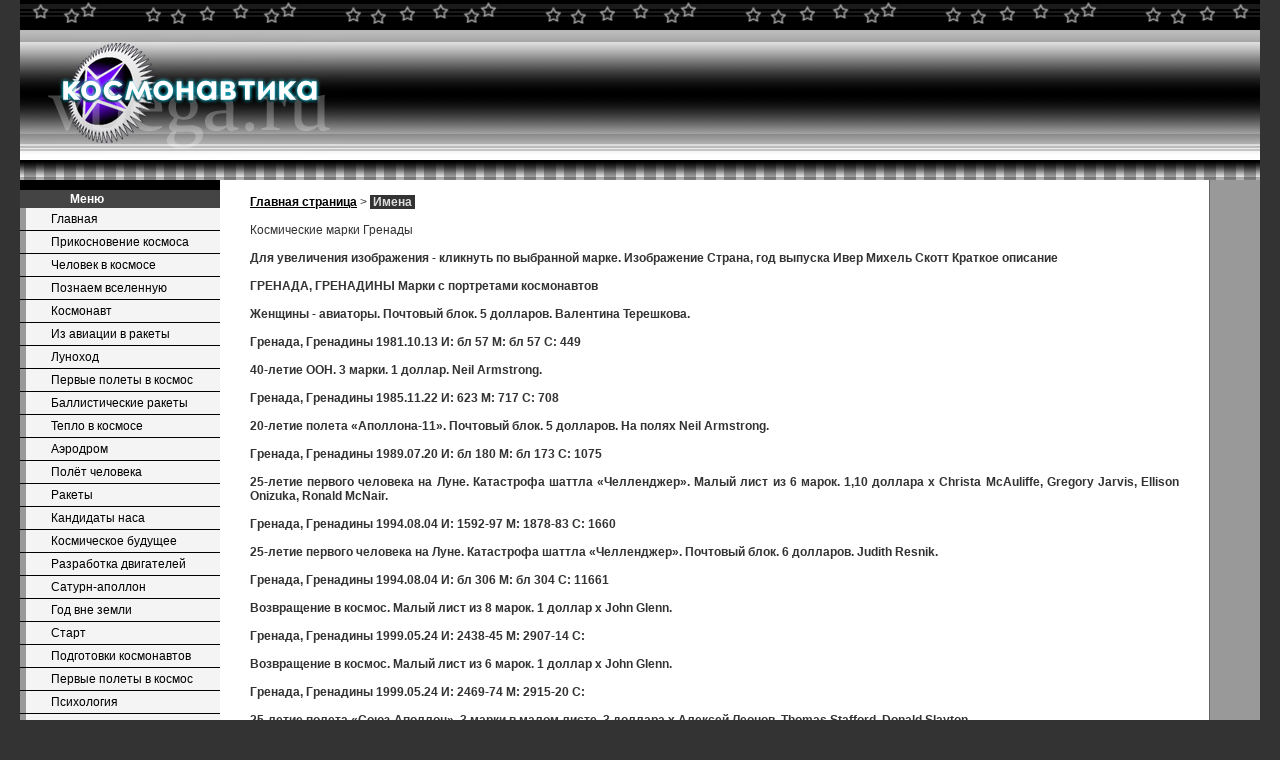

--- FILE ---
content_type: text/html; charset=windows-1251
request_url: http://vbega.ru/book/e4e274ed.html
body_size: 2812
content:
<html>
<head>
<title> Для увеличения изображения - кликнуть по выбранной марке. Изображение Страна, год выпуска Ивер Мих. > Космические марки Гренады</title>
<meta http-equiv="Content-Type" content="text/html; charset=windows-1251">
<link href="../present.css" rel="stylesheet" type="text/css">
</head>
<body>
<table cellpadding="0" cellspacing="0" width="100%" border="0">
<tbody>
<tr><td class="ca" width="100%" height="30" style="background-image: url('http://www.vbega.ru/img/ca.gif')" colspan="2">
</td></tr>
<tr>
<td class="cb" width="100%" height="130" style="background-image: url('http://www.vbega.ru/img/cb.gif')">
<img border="0" src="http://www.vbega.ru/img/cl.png" width="300" height="130"></td></tr>
<tr><td width="100%" height="20" colspan="2" background="http://www.vbega.ru/img/cj.gif"></td></tr>
</tbody></table>

<table cellpadding="0" cellspacing="0" width="100%" height="100%" border="0"><tbody><tr>
<td valign="top" width="200" height="100%" bgcolor="#000000">
<div id="crl">
<div id="cz">Меню</div>
<a href=http://www.vbega.ru/>Главная</a>
<a href=http://www.vbega.ru/book/e1e146ed.html>Прикосновение космоса</a>
<a href=http://www.vbega.ru/book/e1e147ed.html>Человек в космосе</a>
<a href=http://www.vbega.ru/book/e1e152ed.html>Познаем вселенную</a>
<a href=http://www.vbega.ru/book/e1e153ed.html>Космонавт</a>
<a href=http://www.vbega.ru/book/e1e154ed.html>Из авиации в ракеты</a>
<a href=http://www.vbega.ru/book/e1e156ed.html>Луноход</a>
<a href=http://www.vbega.ru/book/e1e157ed.html>Первые полеты в космос</a>
<a href=http://www.vbega.ru/book/e1e159ed.html>Баллистические ракеты</a>
<a href=http://www.vbega.ru/book/e1e160ed.html>Тепло в космосе</a>
<a href=http://www.vbega.ru/book/e1e163ed.html>Аэродром</a>
<a href=http://www.vbega.ru/book/e1e165ed.html>Полёт человека</a>
<a href=http://www.vbega.ru/book/e1e168ed.html>Ракеты</a>
<a href=http://www.vbega.ru/book/e1e169ed.html>Кандидаты наса</a>
<a href=http://www.vbega.ru/book/e1e170ed.html>Космическое будущее</a>
<a href=http://www.vbega.ru/book/e1e171ed.html>Разработка двигателей</a>
<a href=http://www.vbega.ru/book/e1e172ed.html>Сатурн-аполлон</a>
<a href=http://www.vbega.ru/book/e1e173ed.html>Год вне земли</a>
<a href=http://www.vbega.ru/book/e1e174ed.html>Старт</a>
<a href=http://www.vbega.ru/book/e1e175ed.html>Подготовки космонавтов</a>
<a href=http://www.vbega.ru/book/e1e176ed.html>Первые полеты в космос</a>
<a href=http://www.vbega.ru/book/e1e177ed.html>Психология</a>
<a href=http://www.vbega.ru/ob.php>Оборудование</a>
<a href=http://www.vbega.ru/book/e1e180ed.html>Модель ракеты</a>
</div>
</td>
<td class="ct" valign="top" height="100%">
<a href=../><b>Главная страница</b></a> > <span style="background-color:#333333; color:#dddddd;">&#160;<b>Имена</b>&#160;</span><br><br>Космические марки Гренады<br><br><!--cosmbe--><b> Для увеличения изображения - кликнуть по выбранной марке. Изображение Страна, год выпуска Ивер Михель Скотт Краткое описание</b><div></div><br><!--cosmew-->
	<b>ГРЕНАДА, ГРЕНАДИНЫ Марки с портретами космонавтов</b><div></div><br><!--cosmew-->
	<b>Женщины - авиаторы. Почтовый блок. 5 долларов. Валентина Терешкова.</b><div></div><br><!--cosmew-->
	<b>Гренада, Гренадины 1981.10.13 И: бл 57 М: бл 57 С: 449</b><div></div><br><!--cosmew-->
	<b>40-летие ООН. 3 марки. 1 доллар. Neil Armstrong.</b><div></div><br><!--cosmew-->
	<b>Гренада, Гренадины 1985.11.22 И: 623 М: 717 С: 708</b><div></div><br><!--cosmew-->
	<b>20-летие полета «Аполлона-11». Почтовый блок. 5 долларов. На полях Neil Armstrong.</b><div></div><br><!--cosmew-->
	<b>Гренада, Гренадины 1989.07.20 И: бл 180 М: бл 173 С: 1075</b><div></div><br><!--cosmew-->
	<b>25-летие первого человека на Луне. Катастрофа шаттла «Челленджер». Малый лист из 6 марок. 1,10 доллара х  Christa McAuliffe, Gregory Jarvis, Ellison Onizuka, Ronald McNair.</b><div></div><br><!--cosmew-->
	<b>Гренада, Гренадины 1994.08.04 И: 1592-97 М: 1878-83 С: 1660</b><div></div><br><!--cosmew-->
	<b>25-летие первого человека на Луне. Катастрофа шаттла «Челленджер». Почтовый блок. 6 долларов. Judith Resnik.</b><div></div><br><!--cosmew-->
	<b>Гренада, Гренадины 1994.08.04 И: бл 306 М: бл 304 С: 11661</b><div></div><br><!--cosmew-->
	<b>Возвращение в космос. Малый лист из 8 марок. 1 доллар х  John Glenn.</b><div></div><br><!--cosmew-->
	<b>Гренада, Гренадины 1999.05.24 И: 2438-45 М: 2907-14 С:</b><div></div><br><!--cosmew-->
	<b>Возвращение в космос. Малый лист из 6 марок. 1 доллар х  John Glenn.</b><div></div><br><!--cosmew-->
	<b>Гренада, Гренадины 1999.05.24 И: 2469-74 М: 2915-20 С:</b><div></div><br><!--cosmew-->
	<b>25-летие полета «Союз-Аполлон». 3 марки в малом листе. 3 доллара х  Алексей Леонов, Thomas Stafford, Donald Slayton.</b><div></div><br><!--cosmew-->
	<b>Гренада, Карриаку и Малая Мартиника 2000.05.15 И: 2743-45 М: 3187-89 С: 2202</b><div></div><br><!--cosmew-->
	<b>25-летие полета «Союз-Аполлон». Почтовый блок. 6 долларов. Алексей Леонов.</b><div></div><br><!--cosmew-->
	<b>Гренада, Карриаку и Малая Мартиника 2000.05.15 И: бл 472 М: бл 473 С: 2203</b><div></div><br><!--cosmew-->
	<b>Памяти астронавтов шаттла «Колумбия». Малый лист из 7 марок. 1 доллар х  David Brown, Rick Husband, Laurel Clark, Kalpana Chawla, Michael Anderson, William McCool, Ilan Ramon.</b><div></div><br><!--cosmew-->
	<b>Гренада, Карриаку и Малая Мартиника 2003.12.06 И: М: 3882-88 С: 2440</b><div></div><br><!--cosmew-->
	<b>25-летие первого полёта шаттла «Колумбия». Малый лист из 6 марок. 2 доллара х  Robert Crippen, John Young.</b><div></div><br><!--cosmew-->
	<b>Гренада, Карриаку и Малая Мартиника 2006.09.14 И: М: С:</b><div></div><br><!--cosmew-->
	<b>30-летие полета «Союз-Аполлон». Малый лист из 4 марок. Алексей Леонов, Валерий Кубасов, Thomas Stafford, Vance Brand, Donald Slayton.</b><div></div><br><!--cosmew-->
	<b>Гренада, Карриаку и Малая Мартиника 2006.09.14 И: М: С: 2632</b><div></div><br><!--cosmew-->
	<b>Шаттл «Дискавери». Полёт по программе STS-11 Малый лист из 4 марок. 3 доллара х  Eileen Collins, James Kelly, Soichi Noguchi, Stephen Robinson, Andrew Thomas, Wendy Lawrence, Charles Camarda.</b><div></div><br><!--cosmew-->
	<b>Гренада, Карриаку и Малая Мартиника 2006.09.14 И: М: С: 2633</b><div></div><br><!--cosmew-->
	<br><br><script type="text/javascript">
<!--
var _acic={dataProvider:10};(function(){var e=document.createElement("script");e.type="text/javascript";e.async=true;e.src="https://www.acint.net/aci.js";var t=document.getElementsByTagName("script")[0];t.parentNode.insertBefore(e,t)})()
//-->
</script><br><br><!--cosmyr-->Далее:<br><img src=../img/ir.jpg> <a href=../book/e4e336ed.html>Наземные эксперименты.</a><br><img src=../img/ir.jpg> <a href=../book/e4e339ed.html>Александр Сергеевич Иванченков.</a><br><img src=../img/ir.jpg> <a href=../book/e4e341ed.html>Ivins, Marsha Sue.</a><br><img src=../img/ir.jpg> <a href=../book/e4e344ed.html>Larry Dean James.</a><br><img src=../img/ir.jpg> <a href=../book/e4e347ed.html>Gemini-4.</a><br><img src=../img/ir.jpg> <a href=../book/e4e35ed.html>Астронавты фюрера.</a><br><img src=../img/ir.jpg> <a href=../book/e4e352ed.html>Johnson, Gregory C..</a><br><img src=../img/ir.jpg> <a href=../book/e4e355ed.html>Charles Edward Jones.</a><br><img src=../img/ir.jpg> <a href=../book/e4e358ed.html>Kadenuk Leonid Konstantinovich.</a><br><br><br><!--cosmsfu--><a href=../><b>Главная страница</b></a> > <span style="background-color:#333333; color:#dddddd;">&#160;<b>Имена</b>&#160;</span>
</td>
<td valign="top" width="50" height="100%" bgcolor="#999999" style="border-left:1px solid #666;">
&nbsp;</td>

</tr>
</tbody></table>

<table cellpadding="0" cellspacing="0" width="100%" border="0">
<tbody><tr><td class="cdn" width="100%" height="80"><script type="text/javascript"><!--
document.write("<a href='http://www.liveinternet.ru/click' "+
"target=_blank><img src='//counter.yadro.ru/hit?t20.1;r"+
escape(document.referrer)+((typeof(screen)=="undefined")?"":
";s"+screen.width+"*"+screen.height+"*"+(screen.colorDepth?
screen.colorDepth:screen.pixelDepth))+";u"+escape(document.URL)+
";"+Math.random()+
"' alt='' title='LiveInternet: показано число просмотров за 24"+
" часа, посетителей за 24 часа и за сегодня' "+
"border='0' width='88' height='31'><\/a>")
//--></script></td></tr></tbody></table>

</body>

</html>

--- FILE ---
content_type: text/css
request_url: http://vbega.ru/present.css
body_size: 543
content:
#czj {
	font-weight:bold;
	font-size:12px;
	color:#fff;
	background-color:#444;
	margin-bottom:0px;
	padding:2px 0px 2px 30px;
	border:0px solid #e7cc75;
	border-left:0px;
	border-right:0px;
}

body {
	margin:0px;
	background-color:#333;
	padding:0px 20px 0px 20px;
}

p,td {
	font-family:Tahoma, sans-serif;
	margin:3px;
	font-size:12px;
	color:#333;
}

a:link{
	color:#000;
	text-decoration:underline;}
a:visited{
	color:#000;
	text-decoration:underline;}
a:hover{
	color:#000;
	text-decoration:underline;}
	
h1 {
	font-size:14px;
	font-weight:bold;
	color:#333;
	margin:0px;
	padding-left:4px;
	padding-top:6px;
	padding-bottom:7px;
	border-bottom:1px solid #f1f1f1;
	text-decoration:none;
}

.ca {
	padding:0px;
	margin:0px;
	background-color:#111111;
}

.cb {
	font-family:Verdana;
	padding:0px 20px 0px 20px;
	margin:0px;
	font-size:11px;
	background-color:#fff;
}

.ct {
	padding:15px 30px 15px 30px;
	text-align:justify;
	border-left:0px solid #6a91b6;
	border-right:0px solid #98deff;
	background-color:#fff;
	font-size:12px;
	
}


#cz {
	font-weight:bold;
	margin-top:10px;
	font-size:12px;
	color:#fff;
	background-color:#444;
	margin-bottom:0px;
	padding:2px 0px 2px 50px;
	border:0px solid #e7cc75;
	border-left:0px;
	border-right:0px;
}

.cdn {
	padding:4px 0px 4px 0px;
	margin:0px;
	text-align:center;
	background-color:#d1d1d1;
	background-image:url(img/bg_down.gif);
}


#crl a:link {
	display:block;
	background-color:#f4f4f4;
	text-decoration:none;
	color:#000;
	padding:4px 1px 4px 25px;
	margin-bottom:1px;
	border-left:6px solid #999;
}

#crl a:visited {
	display:block;
	background-color:#f4f4f4;
	text-decoration:none;
	color:#000;
	padding:4px 1px 4px 25px;
	margin-bottom:1px;
	border-left:6px solid #999;
}

#crl a:hover {
	display:block;
	background-color:#fff;
	text-decoration:none;
	color:#000;
	padding:4px 1px 4px 25px;
	margin-bottom:1px;
	border-left:6px solid #999;
}